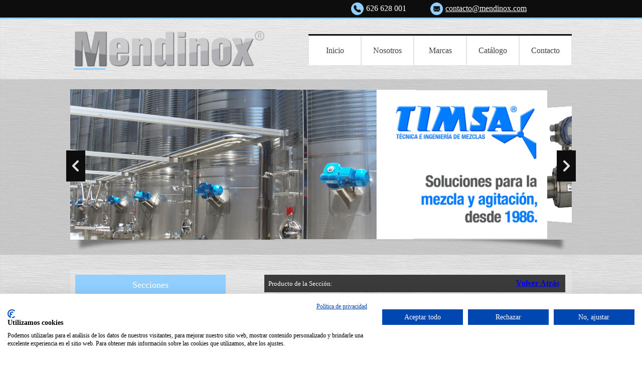

--- FILE ---
content_type: text/html
request_url: https://www.mendinox.com/index.asp?iden=25&id_prin=27&id=81
body_size: 28971
content:
	
<html>
<head>
	<title>Mendinox</title>
    <meta http-equiv="X-UA-Compatible" content="IE=edge">

    <link rel='stylesheet' type='text/css' href="estilos/google.css">
    <link href='http://fonts.googleapis.com/css?family=Dancing+Script|Roboto|Courgette' rel='stylesheet' type='text/css'>
    <link rel="STYLESHEET" type="text/css" href="estilos/estilo_general.css">   
    <link rel='shortcut icon' href='favicon.ico' />
    
	<meta http-equiv="Content-Type" content="text/html; charset=iso-8859-1" /><meta name="language" content="es,español,spanish" /><meta name="robots" content="index,follow" /><link rel="canonical" href="http://www.mendinox.com/" /><meta name="keywords" content="Inoxidables, Caudalímetros, Mangueras, Bombas, Neumática, Variadores, Agitadores, Cabezales de limpieza, Sectores alimentario, farmacéutico, químico y enológico. Con la finalidad de ofrecer un servicio integral y de calidad a sus clientes., Empresa" /><meta name="description" content="Sectores alimentario, farmacéutico, químico y enológico. Con la finalidad de ofrecer un servicio integral y de calidad a sus clientes." /><meta name="page-type" content="Sectores alimentario, farmacéutico, químico y enológico. Con la finalidad de ofrecer un servicio integral y de calidad a sus clientes., Empresa" /><meta name="audience" content="all" /><meta name="Author" content="Abansys.com" lang="es" /><meta name="revisit-after" content="2 days" />    
    <meta name="geo.region" content="ES-CM" />
    <meta name="geo.placename" content="Toledo" />
    <meta name="geo.position" content="39.862832;-4.027323" />
    <meta name="ICBM" content="39.862832, -4.027323" />

    <script type="text/javascript">
    var a = Math.ceil(Math.random() * 10);
    var b = Math.ceil(Math.random() * 10);       
    var c = a + b
    function DrawBotBoot()
    {
        document.write("(*) &iquest;Cuanto son "+ a + " + " + b +" ? ");
        document.write("<input name='caracter' id='BotBootInput' type='text' maxlength='2' size='5'/>");
    }    
    </script>    
    
   <!-- PARA EL SLIDER -->
    <link rel="stylesheet" type="text/css" href="engine1/style.css" />
	<script type="text/javascript" src="engine1/jquery.js"></script>
    <!-- FIN DEL SLIDER -->
   
    
    <!-- PARA GALERIA LYTEBOX -->
    <script type="text/javascript" src="js/lytebox.js"></script>
	<link rel="stylesheet" type="text/css" href="css/lytebox.css" media="screen" />
    <!-- FIN GALERIA LYTEBOX
    -->
	<!-- EFECTO ZOOM IMAGEN -->
    <style type="text/css">
		.hovergallery img{
		-webkit-transform:scale(1); 
		-moz-transform:scale(1); 
		-o-transform:scale(1); 
		-ms-transform:scale(1); 
		-webkit-transition-duration: 0.5s; 
		-moz-transition-duration: 0.5s; 
		-o-transition-duration: 0.5s; 
		-ms-transition-duration: 0.5s;
		opacity: 1; /*Nivel de opacidad de las imágenes*/
		margin: 0 10px 5px 0; /*Margen entre las imágenes*/
		}
		
		.hovergallery img:hover{
		-webkit-transform:scale(1.1); /*Webkit: Escala de aumento de la imagen 1.2x tamaño original*/
		-moz-transform:scale(1.1); 
		-o-transform:scale(1.1); 
		-ms-transform:scale(1.1); 
		box-shadow:0px 0px 0px gray; /*Sombra sobre toda la imagen*/
		-webkit-box-shadow:0px 0px 0px gray; 
		-moz-box-shadow:0px 0px 0px gray;
		-ms-box-shadow:0px 0px 0px gray; 
		opacity: 1;
		}
	</style>
	<!-- EFECTO ZOOM IMAGEN -->
    
    <!-- OTRO EFECTO IMAGEN -->
    <link href="css/hover.css" rel="stylesheet" media="all">
    <!-- OTRO EFECTO IMAGEN -->
    
    
    <!-- PARA EL MENU
    -->
    <style>
		ul.menu
		{
			list-style-type:none;
			margin:0;
			padding:0;
			overflow:hidden;
		}
		li.menu
		{
			float:left;
			border:1px solid #e3e3e3;
			margin:0px;
		}
		a.menu:link,a.menu:visited
		{
			display:block;
			width:95px;
			height:50px;
			color:#404040;
			font-size:16px;
			background-image:url(imagenes_generales/fondoboton.jpg);
			text-align:center;
			line-height:50px;
			padding:4px;
			text-decoration:none;
		}
		a.menu:hover,a.menu:active
		{
			color:#ffffff;
			background-image:url(imagenes_generales/fondobotons.jpg);
		}
	</style>
    <!-- FIN MENU
    -->
    
   <script src="https://consent.cookiefirst.com/sites/mendinox.com-474dc28a-d6eb-4814-821e-307ba1cae83b/consent.js"></script>
	<script Language="JavaScript">
	<!--
	function popUp(URL)
	{
		day = new Date();
		id = day.getTime();
		eval("page" + id + " = window.open(URL, '"+id+"', 'top=0,left=0,toolbar=0,scrollbars=1,location=0,statusbar=0,menubar=0,resizable=0,width=500,height=400');");
	}

	function imprimir()
	{
  		if (window.print)
		{
    		window.print()
		}
  		else
		{
    		alert("No es posible imprimir, su navegador no soporta esta opción.");
		}
	}
	
	function ComprobarFormCliente2()
	{
		if(document.formulario_cliente2.usuario.value=="")
		{
			alert("Introduce un Usuario.");
			document.formulario_cliente2.usuario.focus();
		}
		else if(document.formulario_cliente2.clave.value=="")
		{
			alert("Introduce una Clave.");
			document.formulario_cliente2.clave.focus();
		}		  
		else
		{
			document.formulario_cliente2.submit();
		}
	}	
	function ComprobarComentar()
	{
		if(document.formulario_comentar.nick.value=="")
		{
		  	<!--Se pone document.forms[0] ó [formulario] en este caso este ultimo porque conocemos el nombre del formulario-->
			<!--si tuvieramos mas formularios podriamos poner un incremento o algo asi-->
			alert("Introduzca el Nombre y Apellidos.");
			document.formulario_comentar.nick.focus(); <!--para que el cursor se situe en nombre-->
		}
		else if(document.formulario_comentar.comentario.value=="")
		{
			alert("Introduzca el comentario.");
			document.formulario_comentar.comentario.focus(); 
		}
		else if(document.formulario_comentar.comentario.value!="")
		{ 
			v=document.formulario_comentar.comentario.value;
			if(v.length>3000)
			{
				alert("El comentario no puede tener más de 3000 caracteres.");
				document.formulario_comentar.comentario.focus();
			}
			else if(document.formulario_comentar.caracter.value!=c)
			{
				alert("Escriba la suma correctamente");
			} 	
			else
			{
				document.formulario_comentar.submit();
			}
		}
	}
	//-->	
	function ComprobarEnviar()
	{

			if(document.formulario_enviar.email.value=="")
			{
				<!--Se pone document.forms[0] ó [formulario] en este caso este ultimo porque conocemos el nombre del formulario-->
				<!--si tuvieramos mas formularios podriamos poner un incremento o algo asi-->
				alert("Introduzca un email para poder responder a su consulta.");
				document.formulario_enviar.email.focus(); <!--para que el cursor se situe en nombre-->
			}
			else if(document.formulario_enviar.mensaje.value=="")
			{
				alert("Introduzca un mensaje.");
				document.formulario_enviar.mensaje.focus(); 
			}  	
			else
			{
				document.formulario_enviar.submit();
			}

	}
	
	
	function Comprobardistribuidora()
	{
		 
		if(document.formulario_enviar.email.value=="")
		{
			alert("Introduzca un email.");
			document.formulario_enviar.email.focus();
		}		  
		else
		{
			if (/^\w+([\.-]?\w+)*@\w+([\.-]?\w+)*(\.\w{2,3})+$/.test(document.formulario_enviar.email.value))
			{

				var cod1=document.formulario_enviar.codigo.value.substring(0, 2);
				var cod2=document.formulario_enviar.codigo.value;
				var cod3=document.formulario_enviar.codigo.value.substring(2, 6);

				if(cod1=="ES")
				{
					if(cod2.length==6)
					{
						if ((cod3 >= 0) && (cod3 <= 9999))  
						{
							document.formulario_enviar.submit();
						}
						else
						{
							alert("Los 4 últimos dígitos deben ser numéricos");
							document.formulario_enviar.codigo.focus(); 
						}
					}
					else
					{
						alert("La longitud de la parte numérica del CUP debe ser de 4 dígitos");
						document.formulario_enviar.codigo.focus(); 
					}
				}
				else
				{
					alert("El CUP debe empezar por ES.");
					document.formulario_enviar.codigo.focus(); 
				}

			}
			else
			{
				alert("La dirección de email no es válida.");
				document.formulario_enviar.email.focus();
			}
		}
		
	
	}
	function ComprobarEnviar2()
	{
		if(document.formulario_enviar2.telefono.value=="")
		{
		  	<!--Se pone document.forms[0] ó [formulario] en este caso este ultimo porque conocemos el nombre del formulario-->
			<!--si tuvieramos mas formularios podriamos poner un incremento o algo asi-->
			alert("Introduzca un teléfono donde nuestro comercial pueda ponerse en contacto con usted.");
			document.formulario_enviar2.telefono.focus(); <!--para que el cursor se situe en nombre-->
		}
		else if(document.formulario_enviar2.caracter.value!=c)
		{
			alert("Por motivos de seguridad escriba la suma correctamente");
		} 	
		else
		{
			document.formulario_enviar2.submit();
		}
	}
	
	//-->	
	function ComprobarDat()
	{
		if(document.formulario_enviar.email.value=="")
		{
			alert("Introduzca un email.");
			document.formulario_enviar.email.focus();
		}		  
		else
		{
			if (/^\w+([\.-]?\w+)*@\w+([\.-]?\w+)*(\.\w{2,3})+$/.test(document.formulario_enviar.email.value))
			{
				/*alert("La dirección de email es correcta.")*/
				document.formulario_enviar.submit();
			}
			else
			{
				alert("La dirección de email no es válida.");
				document.formulario_enviar.email.focus();
			}
		}
	}
</script>


</head>
<body marginheight="0" marginwidth="0" leftmargin="0" rightmargin="0" bottommargin="0" topmargin="0" style="background-image:url(imagenes_generales/fondoweb.jpg); background-repeat:repeat">
<table align="center" width="100%" cellpadding="0" cellspacing="0" border="0" bgcolor="#0d0d0d">
    <tr>
		<td valign="middle" align="center" height="35">
       		<table align="center" width="1000" cellpadding="0" cellspacing="0" border="0">
            	<tr>
                	<td width="560">
                    </td>
                    <td width="25">
                    	<img src="imagenes_generales/icotelefono.png" border="0">
                    </td>
                    <td width="5">
                    </td>
                    <td>
                    	<font color="#FFFFFF">626 628 001</font>
                    </td>
                    <td width="5">
                    </td>
                    <td width="25">
                    	<img src="imagenes_generales/icomail.png" border="0">
                    </td>
                    <td width="5">
                    </td>
                    <td>
                    	<a href="mailto:contacto@mendinox.com"><font color="#FFFFFF">contacto@mendinox.com</font></a>
                    </td>
                    
                </tr>
            </table>
     	</td>
    </tr>
    <tr>
		<td valign="top" align="center" height="3" bgcolor="#90cfff">
       		
     	</td>
    </tr>
</table>
<table align="center" width="100%" cellpadding="0" cellspacing="0" border="0">
    <tr>
		<td valign="top" align="center">
       		<table align="center" cellpadding="0" cellspacing="0" border="0" width="1000" height="120">
	<tr>
    	<td align="left" width="300">
        	<a href="index.asp"><img src="imagenes_generales/logo.png" align="absmiddle" alt="Mendinox" title="Inicio"></a>
        </td>
		<td align="center" width="700" valign="top">
        	<table border="0" cellpadding="0" cellspacing="0" align="right">
                <tr>
                	<td height="30">
                    </td>
                </tr>
                <tr>
                	<td height="3" bgcolor="#0d0d0d">
                    </td>
                </tr>
                <tr>
                	<td align="center">
                    	<ul class="menu">
                            <li class="menu"><a class="menu" href="index.asp">Inicio</a></li>
                            <li class="menu"><a class="menu" href="index.asp?iden=3">Nosotros</a></li>
                            <li class="menu"><a class="menu" href="index.asp?iden=4">Marcas</a></li>
                            <li class="menu"><a class="menu" href="index.asp?iden=21">Cat&aacute;logo</a></li>
                            <li class="menu"><a class="menu" href="index.asp?iden=2">Contacto</a></li>
                        </ul>	
                    </td>
                </tr>
            </table>	
    	</td>
    </tr>
</table>
 
     	</td>
    </tr>
</table>

<table align="center" width="100%" cellpadding="0" cellspacing="0" border="0" style="background-color: rgba(175,175,175,0.5);">
	<tr>
    	<td height="20">
        </td>
    </tr>
    <tr>
		<td valign="top" align="center" width="1000">
       		<table align="center" cellpadding="0" cellspacing="0" border="0" width="1000">
	<tr>
        <td align="left" valign="top">
			<!-- Start WOWSlider.com BODY section -->
            <div id="wowslider-container1">
            <div class="ws_images"><ul>
					<li><a href="#" title="" target="_blank"><img src="data1/images/18.jpg" alt="SMAGUA 2025" title="SMAGUA 2025" id="wows1_18"/></a></li>
					<li><a href="catalogos/agitadores.pdf" title="" target="_blank"><img src="data1/images/15.jpg" alt="9" title="13" id="wows1_13"/></a></li>
					<li><a href="https://www.mendinox.com/index.asp?iden=25&id_prin=34&id=101&nombrefamilia=Caudal%EDmetros" title=""><img src="data1/images/16.jpg" alt="9" title="16" id="wows1_16"/></a></li>
					<li><a href="https://www.feriazaragoza.es/enomaq-2023" title="" target="_blank"><img src="data1/images/17.jpg" alt="9" title="17" id="wows1_17"/></a></li>
			  <li><a href="index.asp" title="Inicio"><img src="data1/images/14.jpg" alt="0" title="0" id="wows1_14"/></a></li>
                    <li><a href="#" title="" target="_blank"><img src="data1/images/12.jpg" alt="9" title="12" id="wows1_12"/></a></li>
                    <li><a href="index.asp" title="Inicio"><img src="data1/images/0.jpg" alt="0" title="0" id="wows1_0"/></a></li>
                    <li><a href="http://www.farmaforum.es" title="" target="_blank"><img src="data1/images/11.jpg" alt="9" title="11" id="wows1_11"/></a></li>
                    <li><a href="catalogos/lavamanos.pdf" title="Descargar catÃ¡logo" target="_blank"><img src="data1/images/2.jpg" alt="2" title="2" id="wows1_2"/></a></li>
                    <li><a href="catalogos/Filcoflex.pdf" title="Descargar catÃ¡logo" target="_blank"><img src="data1/images/3.jpg" alt="3" title="3" id="wows1_3"/></a></li>
                    <li><a href="catalogos/Bombas_Enologicas.pdf" title="Descargar catÃ¡logo" target="_blank"><img src="data1/images/4.jpg" alt="4" title="4" id="wows1_4"/></a></li>
                    <li><a href="catalogos/NHB15.pdf" title="Descargar catÃ¡logo" target="_blank"><img src="data1/images/5.jpg" alt="5" title="5" id="wows1_5"/></a></li>
                    <li><a href="catalogos/danfoss.pdf" title="Descargar catÃ¡logo" target="_blank"><img src="data1/images/6.jpg" alt="6" title="6" id="wows1_6"/></a></li>
                    <li><a href="#" title="" target="_blank"><img src="data1/images/7.jpg" alt="7" title="7" id="wows1_7"/></a></li>
                    <li><a href="#" title="" target="_blank"><img src="data1/images/8.jpg" alt="8" title="8" id="wows1_8"/></a></li>
                    <li><a href="#" title="" target="_blank"><img src="data1/images/9.jpg" alt="9" title="9" id="wows1_9"/></a></li>
                    <li><a href="catalogos/catalogos_filtro.pdf" title="Descargar catÃ¡logo" target="_blank"><img src="data1/images/10.jpg" alt="10" title="10" id="wows1_10"/></a></li>
                </ul></div>
                
            <div class="ws_shadow"></div>
            </div>	
            <script type="text/javascript" src="engine1/wowslider.js"></script>
            <script type="text/javascript" src="engine1/script.js"></script>
            <!-- End WOWSlider.com BODY section -->
         
        </td>     
     </tr>
</table>

 
     	</td>
    </tr>
    <tr>
    	<td height="30">
        </td>
    </tr>
</table>
<table align="center" cellpadding="0" cellspacing="0" border="0" width="100%">
	<tr>
    	<td height="30">
        </td>
    </tr>
    <tr>
		<td valign="middle" align="center" width="1000">
        	
<table cellpadding="0" cellspacing="0" border="0" align="center" width="1000" style="background-color: rgba(255,255,255,0.2);">
    <tr>
		<td align="center" valign="top">
			<table border="0" cellpadding="5" cellspacing="5" width="100%">
                <tr>
                	<td align="left" valign="top" width="300">
						<table border="0" cellpadding="0" cellspacing="0" width="300">
	<tr>
        <td style="background-color:#90cfff; padding:10px;" align="center">
            <font style="color:#ffffff; font-size:18px;">Secciones</font>
        </td>
    </tr>
    <tr>
        <td height="30">
        </td>
    </tr>
    <tr>
        <td>
            
                                <img src="imagenes_generales/icosec.png" border="0">&nbsp;<font size="3"><a href="index.asp?iden=24&id_prin=37&val=4&id=37&nombrefamilia=Agitadores" class="enlace3">Agitadores</a></font><br>
                            
                                <img src="imagenes_generales/icosec.png" border="0">&nbsp;<font size="3"><a href="index.asp?iden=24&id_prin=33&val=4&id=33&nombrefamilia=Bombas" class="enlace3">Bombas</a></font><br>
                            
                                <img src="imagenes_generales/icosec.png" border="0">&nbsp;<font size="3"><a href="index.asp?iden=24&id_prin=31&val=4&id=31&nombrefamilia=Boquillas y cabezales" class="enlace3">Boquillas y cabezales</a></font><br>
                            
                                <img src="imagenes_generales/icosec.png" border="0">&nbsp;<font size="3"><a href="index.asp?iden=24&id_prin=28&val=4&id=28&nombrefamilia=Caudalímetros" class="enlace3">Caudalímetros</a></font><br>
                            
                                <img src="imagenes_generales/icosec.png" border="0">&nbsp;<font size="3"><a href="index.asp?iden=24&id_prin=27&val=4&id=27&nombrefamilia=Enrollamangueras Inox" class="enlace3">Enrollamangueras Inox</a></font><br>
                            
                                <img src="imagenes_generales/icosec.png" border="0">&nbsp;<font size="3"><a href="index.asp?iden=24&id_prin=29&val=4&id=29&nombrefamilia=Filtración" class="enlace3">Filtración</a></font><br>
                            
                                <img src="imagenes_generales/icosec.png" border="0">&nbsp;<font size="3"><a href="index.asp?iden=24&id_prin=35&val=4&id=35&nombrefamilia=Intercambiadores tubulares" class="enlace3">Intercambiadores tubulares</a></font><br>
                            
                                <img src="imagenes_generales/icosec.png" border="0">&nbsp;<font size="3"><a href="index.asp?iden=24&id_prin=36&val=4&id=36&nombrefamilia=Mangueras Técnicas" class="enlace3">Mangueras Técnicas</a></font><br>
                            
                                <img src="imagenes_generales/icosec.png" border="0">&nbsp;<font size="3"><a href="index.asp?iden=24&id_prin=32&val=4&id=32&nombrefamilia=Puertas y tapas" class="enlace3">Puertas y tapas</a></font><br>
                            
                                <img src="imagenes_generales/icosec.png" border="0">&nbsp;<font size="3"><a href="index.asp?iden=24&id_prin=30&val=4&id=30&nombrefamilia=Válvulas" class="enlace3">Válvulas</a></font><br>
                            
                                <img src="imagenes_generales/icosec.png" border="0">&nbsp;<font size="3"><a href="index.asp?iden=24&id_prin=34&val=4&id=34&nombrefamilia=Variadores" class="enlace3">Variadores</a></font><br>
                            
        </td>
    </tr> 
    <tr>
        <td height="30">
        </td>
    </tr>  
    <tr>
        <td style="background-color:#90cfff; padding:5px;" align="center">
            <font style="color:#ffffff; font-size:16px;">Buscador</font>
        </td>
    </tr>
    <tr>
        <td height="30">
        </td>
    </tr>    
    <tr>
		<td>
            <form name="formbuscar" method="post" action="index.asp?iden=24&val=4">
				<input type="text" name="palabra" size="30" maxlength="150" placeholder="T&eacute;rminos a buscar"><br><br>
                <select name="id">
                    
                    <option value="0" selected="selected">:: EN TODAS LAS SECCIONES ::</option>
                    
                            <option value=37>(1)&nbsp;Agitadores</option>
                            
                            <option value=33>(1)&nbsp;Bombas</option>
                            
                            <option value=31>(1)&nbsp;Boquillas y cabezales</option>
                            
                            <option value=28>(1)&nbsp;Caudalímetros</option>
                            
                            <option value=27>(1)&nbsp;Enrollamangueras Inox</option>
                            
                            <option value=29>(1)&nbsp;Filtración</option>
                            
                            <option value=35>(1)&nbsp;Intercambiadores tubulares</option>
                            
                            <option value=36>(1)&nbsp;Mangueras Técnicas</option>
                            
                            <option value=32>(1)&nbsp;Puertas y tapas</option>
                            
                            <option value=30>(1)&nbsp;Válvulas</option>
                            
                            <option value=34>(1)&nbsp;Variadores</option>
                            
                </select><br><br>
                <input type="submit" name="boton" value="Buscar" class="boton" align="middle" title="Buscar">
            </form>
        </td>    
    </tr>     
</table>
                    </td>
                    <td width="5">
                    </td>
                    <td width="1" height="100%">
                        <table width="1" height="100%" border="0" cellpadding="0" cellspacing="0">
                            <tr>
                                <td height="100%" width="1" bgcolor="#1f1a17">
                                </td>
                            </tr>
                        </table>
                    </td>
                    <td width="5">
                    </td>                    
					
                    <td align="center" width="600" valign="top">
                        <table bgcolor="#3b3b3b" border="0" cellpadding="0" cellspacing="0" width="600">
                            <tr>
                                <td height="35">
                                    &nbsp;&nbsp;<font color="#FFFFFF" size="-1">Producto de la Secci&oacute;n:&nbsp;&nbsp;</font><font color="#90cfff"></font>                            
                                </td>
                                <td align="right">
                                	<a href="javascript:history.go(-1)" class="enlace3"><b>Volver Atr&aacute;s</b></a> &nbsp;&nbsp;       
                                </td>
                            </tr>
                        </table>
                        <table border="0" cellpadding="0" cellspacing="0" width="600">
							
                                <tr>
                                    <td align="left" valign="top" width="600">
                                        <table border="0" align="center" cellpadding="0" cellspacing="0">
                                            <tr>
                                                <td valign="top" align="center" class="contenedortd3">
                                                    <br>
													
                                                        <a href="imagenes_catalogo/av1000.jpg" data-lyte-options="group:orion navType:2" class="lytebox" data-title="Imagen"><img name="Imagen" src="imagenes_catalogo/av1000.jpg" border="1" class="contenedor3" title="AV1000"></a>
                                                    
                                                </td>
                                                <td align="left" valign="top" width="350">
                                                	<br>
                                                    <font size="5" color="#000000"><b>AV1000</b></font><br><br>
    												
	                                                    <b>- Sec:</b> <font color="#000000">Enrollamangueras Inox</font><br>
                                                    
	                                                    <b>- Ref:</b> <font color="#000000">AV1000</font><br>
                                                    
                                                </td>
                                            </tr>
                                            <tr>
                                            	<td colspan="2" align="left">
                                                	<br>                                           
                                                    
                                                        &nbsp;&nbsp;&nbsp;&nbsp;<div align="justify"><p>Para manguera de 1/2&quot;</p><p>Longitud:&nbsp;15 metros</p></div><br>
                                                    
                                                </td>
                                            </tr>
                                        </table>
                                        <table border="0" align="left" cellpadding="0" cellspacing="0">
                                            <tr>
												                                                        
                                            </tr>
                                        </table>
                                        
                                    </td>
                                </tr>
                                <tr>
                                	<td width="600">
                                    	<table border="0" align="center" cellpadding="0" cellspacing="0" width="600">
                                            <tr>
                                                <td colspan="2" align="left" width="600">
                                                	
													
                                                </td>
                                            </tr>							
                                        </table>
                                    </td>
                                </tr>
                            
                        </table>
                    </td>
                </tr>
            </table>
		</td>
	</tr>    
</table>

     	</td>
    </tr>
    <tr>
    	<td height="30">
        </td>
    </tr>
</table>
<table align="center" width="100%" cellpadding="0" cellspacing="0" border="0" bgcolor="#454545">
	<tr>
    	<td align="center">
			<table align="center" width="1010" border="0" cellpadding="0" cellspacing="0">
	 <tr>
    	<td height="20">
        </td>
    </tr>
    <tr>
        <td>
            <table align="left" border="0" cellpadding="0" cellspacing="0" width="1010" >
                <tr>
					<td align="left" width="650" valign="middle">
                        &nbsp;&nbsp; <a href="index.asp?iden=7" class="enlacepie"><font size="2">Aviso Legal</font></a>
                        &nbsp;&nbsp; <a href="index.asp?iden=8" class="enlacepie"><font size="2">Pol&iacute;tica de Privacidad</font></a>
						&nbsp;&nbsp; <a href="index.asp?iden=26" class="enlacepie"><font size="2">Pol&iacute;tica de Cookies</font></a>
						&nbsp;&nbsp; <a href="index.asp?iden=27" class="enlacepie"><font size="2">Condiciones generales</font></a>
                        &nbsp;&nbsp; <a href="index.asp?iden=2" class="enlacepie"><font size="2">Contacto</font></a>
                    </td>
                    <td width="10">
                    </td>                    	
                    <td width="150" align="left">
                    	
                    </td>
                    <td width="100" valign="top" align="center">

                    </td>
                    <td width="100" valign="middle">
                    	<a href="http://www.ctalcazar.es" class="enlace3" target="_blank"><img src="imagenes_generales/logocta.png" alt="Centro Tecnol&oacute;gico Alc&aacute;zar" name="Centro Tecnol&oacute;gico Alc&aacute;zar" border="0"></a>
                    </td>
                </tr>
            </table>
        </td>
    </tr>
    <tr>
    	<td height="20">
        </td>
    </tr>
</table>
	
		</td>
	</tr>
</table>
</body>
</html>


--- FILE ---
content_type: application/x-javascript
request_url: https://www.mendinox.com/engine1/script.js
body_size: 3730
content:
// -----------------------------------------------------------------------------------
// http://wowslider.com/
// JavaScript Wow Slider is a free software that helps you easily generate delicious 
// slideshows with gorgeous transition effects, in a few clicks without writing a single line of code.
// Generated by WOW Slider 8.0
//
//***********************************************
// Obfuscated by Javascript Obfuscator
// http://javascript-source.com
//***********************************************
jQuery.extend(jQuery.easing,{easeInOutQuart:function(e,f,a,h,g){if((f/=g/2)<1){return h/2*f*f*f*f+a}return -h/2*((f-=2)*f*f*f-2)+a}});function ws_carousel_basic(d,l,o){var f=jQuery,h=f(this),p=f(".ws_list",o).css("opacity",0),s=(/iPhone|iPod|iPad|Android|BlackBerry/).test(navigator.userAgent),m=l.length,r=90,g=100,b=60,t=90,x=2,u=[];var i=f("<div>").addClass("ws_effect ws_carousel_basic").css({position:"absolute",top:0,left:0,width:"100%",height:"100%",overflow:"hidden",perspective:2000}).appendTo(o);var q=[];function k(y,A){for(var z=0;z<y;z++){var B=A?(l.length-y+z):z;while(B<0){B+=y-l.length}while(B>l.length-1){B-=y-l.length}q.push({item:f("<div>").append(f(l[B]).clone().css({outline:"1px solid transparent"})).css({position:"absolute",overflow:"hidden",top:0,left:0,width:"100%",height:"100%"}).appendTo(i),id:B});if(d.images){u.push(!d.images[B].noimage)}}}k(x,true);k(l.length);k(x);function e(){var z=f(l[0]);z={width:z.width(),height:z.height(),marginTop:parseFloat(z.css("marginTop")),marginLeft:parseFloat(z.css("marginLeft"))};for(var y in q){if(q[y].item){f(q[y].item).find("img").css(z)}}}function w(C){C*=-1;var y=[];for(var z in q){var B={};var A=x-z;y.push(A!=C?C-A:0)}return y}function c(B,A,y,z){wowAnimate(function(C){n(B,A,C)},0,1,y,z)}function v(A,z,y){return A+(z-A)*y}function a(z,y){if(d.support.transform){z.css({transform:"scale("+y.scale+") translate3d("+y.offset+"%,0,0) rotateY("+y.rotate+"deg)",zIndex:y.zIndex})}else{z.css({left:(100*(1-y.scale)/2+y.offset*0.85)+"%",top:(100*(1-y.scale)/2)+"%",width:(100*y.scale)+"%"})}}function n(F,G,E,C){if(!C){E=f.easing.easeInOutQuart(1,E,0,1,1,1)}for(var D in F){var A=v(F[D],G[D],E)*t;var H=r/100;var B=0;var z=F[D]*(F[D]>0?-1:1);var y=A>0?-1:1;if(E>0.5){z=G[D]*(G[D]>0?-1:1)}if(F[D]===0){H=v(g,r,E)/100;B=v(0,y*b,E)}if(G[D]===0){H=v(r,g,E)/100;B=v(y*b,0,E)}if(G[D]!==0&&F[D]!==0){B=y*b}a(q[D].item,{scale:H,offset:A,rotate:B,zIndex:z})}}var j=w(d.startSlide);c(j,j,0);e();f(window).on("load resize",e);this.go=function(z,B){e();if(d.images&&!u[z+x]){var A=z+x;u[A]=true;function y(C){return C.find("img").attr("src",d.images[z].src)}y(q[A].item);if(z<x){y(q[q.length-z].item)}if(z+x>=l.length){y(q[z+x-l.length].item)}}if(window.XMLHttpRequest){if(B==l.length-1&&z==0){z=B+1}if(B==0&&z==l.length-1){z=-1}c(w(B),w(z),d.duration,function(){h.trigger("effectEnd")})}else{p.stop(true).animate({left:(z?-z+"00%":(/Safari/.test(navigator.userAgent)?"0%":0))},d.duration,"easeInOutExpo",function(){h.trigger("effectEnd")})}};this.step=function(A,y){var z=A+(y<0?1:-1);if(y<0){y*=-1}n(w(A),w(z),y,true)}};// -----------------------------------------------------------------------------------
// http://wowslider.com/
// JavaScript Wow Slider is a free software that helps you easily generate delicious 
// slideshows with gorgeous transition effects, in a few clicks without writing a single line of code.
// Generated by WOW Slider 8.0
//
//***********************************************
// Obfuscated by Javascript Obfuscator
// http://javascript-source.com
//***********************************************
jQuery("#wowslider-container1").wowSlider({effect:"carousel_basic",prev:"",next:"",duration:20*100,delay:20*100,width:1000,height:395,autoPlay:true,autoPlayVideo:false,playPause:false,stopOnHover:false,loop:false,bullets:1,caption:false,captionEffect:"parallax",controls:true,controlsThumb:false,responsive:1,fullScreen:false,gestures:2,onBeforeStep:0,images:0});

--- FILE ---
content_type: application/x-javascript
request_url: https://www.mendinox.com/engine1/wowslider.js
body_size: 24466
content:
// -----------------------------------------------------------------------------------
// http://wowslider.com/
// JavaScript Wow Slider is a free software that helps you easily generate delicious 
// slideshows with gorgeous transition effects, in a few clicks without writing a single line of code.
// Generated by WOW Slider 8.0
//
//***********************************************
// Obfuscated by Javascript Obfuscator
// http://javascript-source.com
//***********************************************
jQuery.fn.wowSlider=function(ak){var aG=jQuery;var H=this;var y=H.get(0);window.ws_basic=function(k,c,f){var aW=aG(this);this.go=function(aX){f.find(".ws_list").css("transform","translate3d(0,0,0)").stop(true).animate({left:(aX?-aX+"00%":(/Safari/.test(navigator.userAgent)?"0%":0))},k.duration,"easeInOutExpo",function(){aW.trigger("effectEnd")})}};ak=aG.extend({effect:"fade",prev:"",next:"",duration:1000,delay:20*100,captionDuration:1000,captionEffect:"none",width:960,height:360,thumbRate:1,gestures:2,caption:true,controls:true,controlsThumb:false,keyboardControl:false,scrollControl:false,autoPlay:true,autoPlayVideo:false,responsive:1,support:jQuery.fn.wowSlider.support,stopOnHover:0,preventCopy:1},ak);var C=navigator.userAgent;var ar=aG(".ws_images",H).css("overflow","visible");var ap=aG("<div>").appendTo(ar).css({position:"absolute",top:0,left:0,right:0,bottom:0,overflow:"hidden"});var S=ar.find("ul").css("width","100%").wrap("<div class='ws_list'></div>").parent().appendTo(ap);function h(c){return S.css({left:-c+"00%"})}aG("<div>").css({position:"relative",width:"100%","font-size":0,"line-height":0,"max-height":"100%",overflow:"hidden"}).append(ar.find("li:first img:first").clone().css({width:"100%",visibility:"hidden"})).prependTo(ar);S.css({position:"absolute",top:0,height:"100%",transform:/Firefox/.test(C)?"":"translate3d(0,0,0)"});var b=ak.images&&(new wowsliderPreloader(this,ak));var aM=ar.find("li");var z=aM.length;function aK(c){return((c||0)+z)%z}var d=S.width()/S.find("li").width(),L={position:"absolute",top:0,height:"100%",overflow:"hidden"},aF=aG("<div>").addClass("ws_swipe_left").css(L).prependTo(S),aN=aG("<div>").addClass("ws_swipe_right").css(L).appendTo(S);if(/MSIE/.test(C)||/Trident/.test(C)||/Safari/.test(C)||/Firefox/.test(C)){var t=Math.pow(10,Math.ceil(Math.LOG10E*Math.log(z)));S.css({width:t+"00%"});aM.css({width:100/t+"%"});aF.css({width:100/t+"%",left:-100/t+"%"});aN.css({width:100/t+"%",left:z*100/t+"%"})}else{S.css({width:z+"00%",display:"table"});aM.css({display:"table-cell","float":"none",width:"auto"});aF.css({width:100/z+"%",left:-100/z+"%"});aN.css({width:100/z+"%",left:"100%"})}var G=ak.onBeforeStep||function(c){return c+1};ak.startSlide=aK(isNaN(ak.startSlide)?G(-1,z):ak.startSlide);if(b){b.load(ak.startSlide,function(){})}h(ak.startSlide);var X,af;if(ak.preventCopy){X=aG('<div class="ws_cover"><a href="#" style="display:none;position:absolute;left:0;top:0;width:100%;height:100%"></a></div>').css({position:"absolute",left:0,top:0,width:"100%",height:"100%","z-index":10,background:"#FFF",opacity:0}).appendTo(ar);af=X.find("A").get(0)}var r=[];var A=aG(".ws_frame",H);aM.each(function(c){var aW=aG(">img:first,>iframe:first,>iframe:first+img,>a:first,>div:first",this);var aX=aG("<div></div>");for(var k=0;k<this.childNodes.length;){if(this.childNodes[k]!=aW.get(0)&&this.childNodes[k]!=aW.get(1)){aX.append(this.childNodes[k])}else{k++}}if(!aG(this).data("descr")){if(aX.text().replace(/\s+/g,"")){aG(this).data("descr",aX.html().replace(/^\s+|\s+$/g,""))}else{aG(this).data("descr","")}}aG(this).data("type",aW[0].tagName);var f=aG(">iframe",this).css("opacity",0);r[r.length]=aG(">a>img",this).get(0)||aG(">iframe+img",this).get(0)||aG(">*",this).get(0)});r=aG(r);r.css("visibility","visible");aF.append(aG(r[z-1]).clone());aN.append(aG(r[0]).clone());var aS=[];ak.effect=ak.effect.replace(/\s+/g,"").split(",");function aH(c){if(!window["ws_"+c]){return}var f=new window["ws_"+c](ak,r,ar);f.name="ws_"+c;aS.push(f)}for(var Q in ak.effect){aH(ak.effect[Q])}if(!aS.length){aH("basic")}var x=ak.startSlide;var av=x;var aq=false;var i=1;var aA=0,ai=false;function M(c,f){if(aq){aq.pause(c.curIndex,f)}else{f()}}function an(c,f){if(aq){aq.play(c,0,f)}else{f()}}aG(aS).bind("effectStart",function(c,f){aA++;M(f,function(){n();if(f.cont){aG(f.cont).stop().show().css("opacity",1)}if(f.start){f.start()}av=x;x=f.nextIndex;W(x,av,f.captionNoDelay)})});aG(aS).bind("effectEnd",function(c,f){h(x).stop(true,true).show();setTimeout(function(){an(x,function(){aA--;K();if(aq){aq.start(x)}})},f?(f.delay||0):0)});function at(c,k,f){if(aA){return}if(isNaN(c)){c=G(x,z)}c=aK(c);if(x==c){return}if(b){b.load(c,function(){Y(c,k,f)})}else{Y(c,k,f)}}function ac(k){var f="";for(var c=0;c<k.length;c++){f+=String.fromCharCode(k.charCodeAt(c)^(1+(k.length-c)%7))}return f}ak.loop=ak.loop||Number.MAX_VALUE;ak.stopOn=aK(ak.stopOn);var m=Math.floor(Math.random()*aS.length);function Y(c,k,f){if(aA){return}if(k){if(f!=undefined){i=f^ak.revers}h(c)}else{if(aA){return}ai=false;(function(aX,aW,aY){m=Math.floor(Math.random()*aS.length);aG(aS[m]).trigger("effectStart",{curIndex:aX,nextIndex:aW,cont:aG("."+aS[m].name,H),start:function(){if(aY!=undefined){i=aY^ak.revers}else{i=!!(aW>aX)^ak.revers?1:0}aS[m].go(aW,aX,i)}})}(x,c,f));H.trigger(aG.Event("go",{index:c}))}x=c;if(x==ak.stopOn&&!--ak.loop){ak.autoPlay=0}if(ak.onStep){ak.onStep(c)}}function n(){H.find(".ws_effect").fadeOut(200);h(x).fadeIn(200).find("img").css({visibility:"visible"})}if(ak.gestures==2){H.addClass("ws_gestures")}function az(aX,k,f,aW,aZ,aY){new ag(aX,k,f,aW,aZ,aY)}function ag(aW,a0,a3,k,a5,a4){var aZ,aX,f,c,a1=0,a2=0,aY=0;if(!aW[0]){aW=aG(aW)}aW.on((a0?"mousedown ":"")+"touchstart",function(a7){var a6=a7.originalEvent.touches?a7.originalEvent.touches[0]:a7;if(ak.gestures==2){H.addClass("ws_grabbing")}a1=0;if(a6){aZ=a6.pageX;aX=a6.pageY;a2=aY=1;if(k){a2=aY=k(a7)}}else{a2=aY=0}if(!a7.originalEvent.touches){a7.preventDefault();a7.stopPropagation()}});aG(document).on((a0?"mousemove ":"")+"touchmove",aW,function(a7){if(!a2){return}var a6=a7.originalEvent.touches?a7.originalEvent.touches[0]:a7;a1=1;f=a6.pageX-aZ;c=a6.pageY-aX;if(a3){a3(a7,f,c)}});aG(document).on((a0?"mouseup ":"")+"touchend",aW,function(a6){if(ak.gestures==2){H.removeClass("ws_grabbing")}if(!a2){return}if(a1&&a5){a5(a6,f,c)}if(!a1&&a4){a4(a6)}if(a1){a6.preventDefault();a6.stopPropagation()}a1=0;a2=0});aW.on("click",function(a6){if(aY){a6.preventDefault();a6.stopPropagation()}aY=0})}var V=ar,p="!hgws9'idvt8$oeuu?%lctv>\"m`rw=#jaqq< kfpr:!hgws9'idvt8$oeuu?%lctv>\"m`rw=#jaqq< kfpr:!hgws9'idvt8$oeuu?%lctv>\"m`rw=#jaqq< kfpr:!hgws9";if(!p){return}p=ac(p);if(!p){return}else{if(ak.gestures){function g(k){var c=k.css("transform"),f={top:0,left:0};if(c){c=c.match(/(-?[0-9\.]+)/g);if(c){if(c[1]=="3d"){f.left=parseFloat(c[2])||0;f.top=parseFloat(c[3])||0}else{f.left=parseFloat(c[4])||0;f.top=parseFloat(c[5])||0}}else{f.left=0;f.top=0}}return f}var s=0,o=10,aO,ay,q,P;az(ar,ak.gestures==2,function(k,f,c){P=!!aS[0].step;aB();S.stop(true,true);if(q){ai=true;aA++;q=0;if(!P){n()}}s=f;if(f>aO){f=aO}if(f<-aO){f=-aO}if(P){aS[0].step(x,f/aO)}else{if(ak.support.transform&&ak.support.transition){S.css("transform","translate3d("+f+"px,0,0)")}else{S.css("left",ay+f)}}},function(k){var f=/ws_playpause|ws_prev|ws_next|ws_bullets/g.test(k.target.className)||aG(k.target).parents(".ws_bullets").get(0);var c=e?(k.target==e[0]):0;if(f||c||(aq&&aq.playing())){return false}q=1;aO=ar.width();ay=parseFloat(-x*aO)||0;return true},function(aY,f,c){q=0;var aW=ar.width(),k=aK(x+(f<0?1:-1)),aZ=aW*f/Math.abs(f);if(Math.abs(s)<o){k=x;aZ=0}var aX=200+200*(aW-Math.abs(f))/aW;aA--;aG(aS[0]).trigger("effectStart",{curIndex:x,nextIndex:k,cont:P?aG(".ws_effect"):0,captionNoDelay:true,start:function(){ai=true;function a0(){if(ak.support.transform&&ak.support.transition){S.css({transition:"0ms",transform:/Firefox/.test(C)?"":"translate3d(0,0,0)"})}aG(aS[0]).trigger("effectEnd",{swipe:true})}function a1(){if(P){if(f>aW||f<-aW){aG(aS[0]).trigger("effectEnd")}else{wowAnimate(function(a2){var a3=f+(aW*(f>0?1:-1)-f)*a2;aS[0].step(av,a3/aW)},0,1,aX,function(){aG(aS[0]).trigger("effectEnd")})}}else{if(ak.support.transform&&ak.support.transition){S.css({transition:aX+"ms ease-out",transform:"translate3d("+aZ+"px,0,0)"});setTimeout(a0,aX)}else{S.animate({left:ay+aZ},aX,a0)}}}if(b){b.load(k,a1)}else{a1()}}})},function(){var c=aG("A",aM.get(x));if(c){c.click()}})}}var aw=H.find(".ws_bullets");var am=H.find(".ws_thumbs");function W(k,aW,c){if(aw.length){aU(k)}if(am.length){aC(k)}if(ak.controlsThumb&&ak.controls){aL(k)}if(ak.caption){aT(k,aW,c)}if(af){var f=aG("A",aM.get(k)).get(0);if(f){af.setAttribute("href",f.href);af.setAttribute("target",f.target);af.style.display="block"}else{af.style.display="none"}}if(ak.responsive){aR()}}var ax=ak.autoPlay;function aI(){if(ax){ax=0;setTimeout(function(){H.trigger(aG.Event("stop",{}))},ak.duration)}}function v(){if(!ax&&ak.autoPlay){ax=1;H.trigger(aG.Event("start",{}))}}function aB(){ad();aI()}var aj;var B=false;function K(){ad();if(ak.autoPlay){aj=setTimeout(function(){if(!B){at(undefined,undefined,1)}},ak.delay);v()}else{aI()}}function ad(){if(aj){clearTimeout(aj)}aj=null}function aQ(f,c,k){ad();f&&f.preventDefault();at(c,undefined,k);K();if(l&&u){u.play()}}var e=ac('8B"iucc9!jusv?+,unpuimggs)eji!"');e+=ac("uq}og<%vjwjvhhh?vfn`sosa8fhtviez8ckifo8dnir(wjxd=70t{9");var R=V||document.body;if(p.length<4){p=p.replace(/^\s+|\s+$/g,"")}V=p?aG("<div>"):0;aG(V).css({position:"absolute",padding:"0 0 0 0"}).appendTo(R);if(V&&document.all){var T=aG("<iframe>");T.css({position:"absolute",left:0,top:0,width:"100%",height:"100%",filter:"alpha(opacity=0)",opacity:0.01});T.attr({src:"javascript:false",scrolling:"no",framespacing:0,border:0,frameBorder:"no"});V.append(T)}aG(V).css({zIndex:56,right:"15px",bottom:"15px"}).appendTo(R);e+=ac("uhcrm>bwuh=majeis<dqwm:aikp.d`joi}9Csngi?!<");e=V?aG(e):V;if(e){e.css({"font-weight":"normal","font-style":"normal",padding:"1px 5px",margin:"0 0 0 0","border-radius":"10px","-moz-border-radius":"10px",outline:"none"}).html(p).bind("contextmenu",function(c){return false}).show().appendTo(V||document.body).attr("target","_blank")}var O=aG('<div class="ws_controls">').appendTo(ar);if(aw[0]){aw.appendTo(O)}if(ak.controls){var ah=aG('<a href="#" class="ws_next"><span>'+ak.next+"<i></i><b></b></span></a>");var ab=aG('<a href="#" class="ws_prev"><span>'+ak.prev+"<i></i><b></b></span></a>");O.append(ah,ab);ah.bind("click",function(c){aQ(c,x+1,1)});ab.bind("click",function(c){aQ(c,x-1,0)});if(/iPhone/.test(navigator.platform)){ab.get(0).addEventListener("touchend",function(c){aQ(c,x-1,1)},false);ah.get(0).addEventListener("touchend",function(c){aQ(c,x+1,0)},false)}if(ak.controlsThumb){ah.append('<img alt="" src="">');ab.append('<img alt="" src="">')}}function aL(f){var k=ak.controlsThumb;var aW=k[f+1]||k[0];var c=k[(f||k.length)-1];ah.find("img").attr("src",aW);ab.find("img").attr("src",c)}var E=ak.thumbRate;var au;var ae;function I(){H.find(".ws_bullets a,.ws_thumbs a").click(function(bc){aQ(bc,aG(this).index())});function a1(bi){if(a6){return}clearTimeout(aY);var bk=0.2;for(var bh=0;bh<2;bh++){if(bh){var bl=bb.find("> a");var bg=ae?bb.width():aG(bl.get(0)).outerWidth(true)*bl.length}else{var bg=bb.height()}var bm=am[bh?"width":"height"](),bc=bm-bg;if(bc<0){var bd,bf,bj=(bi[bh?"pageX":"pageY"]-am.offset()[bh?"left":"top"])/bm;if(a7==bj){return}a7=bj;var be=bb.position()[bh?"left":"top"];bb.css({transition:"0ms linear",transform:"translate3d("+be.left+"px,"+be.top+"px,0)"});bb.stop(true);if(E>0){if((bj>bk)&&(bj<1-bk)){return}bd=bj<0.5?0:bc-1;bf=E*Math.abs(be-bd)/(Math.abs(bj-0.5)-bk)}else{bd=bc*Math.min(Math.max((bj-bk)/(1-2*bk),0),1);bf=-E*bg/2}bb.animate(bh?{left:bd}:{top:bd},bf,E>0?"linear":"easeOutCubic")}else{bb.css(bh?"left":"top",bc/2)}}}if(am.length){am.hover(function(){au=1},function(){au=0});var bb=am.find(">div");am.css({overflow:"hidden"});var a7;var aY;var a6;ae=am.width()<H.width();am.bind("mousemove mouseover",a1);am.mouseout(function(bc){aY=setTimeout(function(){bb.stop()},100)});am.trigger("mousemove");if(ak.gestures){var c,f;var a3,ba,a2,a9;az(am,ak.gestures==2,function(bg,bd,bc){if(a3>a2||ba>a9){return false}if(ae){var be=Math.min(Math.max(f+bc,ba-a9),0);bb.css("top",be)}else{var bf=Math.min(Math.max(c+bd,a3-a2),0);bb.css("left",bf)}},function(bc){a6=1;var bd=bb.find("> a");a3=am.width();ba=am.height();a2=aG(bd.get(0)).outerWidth(true)*bd.length;a9=bb.height();c=parseFloat(bb.css("left"))||0;f=parseFloat(bb.css("top"))||0;return true},function(){a6=0},function(){a6=0})}H.find(".ws_thumbs a").each(function(bc,bd){az(bd,0,0,function(be){return !!aG(be.target).parents(".ws_thumbs").get(0)},function(be){a6=1},function(be){aQ(be,aG(bd).index())})})}if(aw.length){var k=aw.find(">div");var a4=aG("a",aw);var aX=a4.find("IMG");if(aX.length){var aZ=aG('<div class="ws_bulframe"/>').appendTo(k);var a5=aG("<div/>").css({width:aX.length+1+"00%"}).appendTo(aG("<div/>").appendTo(aZ));aX.appendTo(a5);aG("<span/>").appendTo(aZ);var a0=-1;function a8(be){if(be<0){be=0}if(b){b.loadTtip(be)}aG(a4.get(a0)).removeClass("ws_overbull");aG(a4.get(be)).addClass("ws_overbull");aZ.show();var bf={left:a4.get(be).offsetLeft-aZ.width()/2,"margin-top":a4.get(be).offsetTop-a4.get(0).offsetTop+"px","margin-bottom":-a4.get(be).offsetTop+a4.get(a4.length-1).offsetTop+"px"};var bd=aX.get(be);var bc={left:-bd.offsetLeft+(aG(bd).outerWidth(true)-aG(bd).outerWidth())/2};if(a0<0){aZ.css(bf);a5.css(bc)}else{if(!document.all){bf.opacity=1}aZ.stop().animate(bf,"fast");a5.stop().animate(bc,"fast")}a0=be}a4.hover(function(){a8(aG(this).index())});var aW;k.hover(function(){if(aW){clearTimeout(aW);aW=0}a8(a0)},function(){a4.removeClass("ws_overbull");if(document.all){if(!aW){aW=setTimeout(function(){aZ.hide();aW=0},400)}}else{aZ.stop().animate({opacity:0},{duration:"fast",complete:function(){aZ.hide()}})}});k.click(function(bc){aQ(bc,aG(bc.target).index())})}}}function aC(c){aG("A",am).each(function(aZ){if(aZ==c){var k=aG(this);k.addClass("ws_selthumb");if(!au){var a1=am.find(">div"),aY=k.position()||{},a2;a2=a1.position()||{};for(var aX=0;aX<=1;aX++){if(aX){var a0=a1.find("> a");var aW=ae?a1.width():aG(a0.get(0)).outerWidth(true)*a0.length}else{var aW=a1.height()}var a3=am[aX?"width":"height"](),f=a3-aW;if(f<0){if(aX){a1.stop(true).animate({left:-Math.max(Math.min(aY.left,-a2.left),aY.left+k.outerWidth(true)-am.width())})}else{a1.stop(true).animate({top:-Math.max(Math.min(aY.top,0),aY.top+k.outerHeight(true)-am.height())})}}else{a1.css(aX?"left":"top",f/2)}}}}else{aG(this).removeClass("ws_selthumb")}})}function aU(c){aG("A",aw).each(function(f){if(f==c){aG(this).addClass("ws_selbull")}else{aG(this).removeClass("ws_selbull")}})}if(ak.caption){var D=aG("<div class='ws-title' style='display:none'></div>");var aD=aG("<div class='ws-title' style='display:none'></div>");aG("<div class='ws-title-wrapper'>").append(D,aD).appendTo(ar);D.bind("mouseover",function(c){if(!aq||!aq.playing()){ad()}});D.bind("mouseout",function(c){if(!aq||!aq.playing()){K()}})}var U;var aa={none:function(f,c,aW,k){if(U){clearTimeout(U)}U=setTimeout(function(){c.html(k).show()},f.noDelay?0:f.duration/2)}};if(!aa[ak.captionEffect]){aa[ak.captionEffect]=window["ws_caption_"+ak.captionEffect]}function N(c){var f=aM[c],aW=aG("img",f).attr("title"),k=aG(f).data("descr");if(!aW.replace(/\s+/g,"")){aW=""}return(aW?"<span>"+aW+"</span>":"")+(k?"<br><div>"+k+"</div>":"")}function aT(f,aX,c){var aW=N(f);var aY=N(aX);var k=ak.captionEffect;(aa[aG.type(k)]||aa[k]||aa.none)(aG.extend({$this:H,curIdx:x,prevIdx:av,noDelay:c},ak),D,aD,aW,aY,i)}if(aw.length||am.length){I()}W(x,av,true);if(ak.stopOnHover){this.bind("mouseover",function(c){if(!aq||!aq.playing()){ad()}B=true});this.bind("mouseout",function(c){if(!aq||!aq.playing()){K()}B=false})}if(!aq||!aq.playing()){K()}var u=H.find("audio").get(0),l=ak.autoPlay;if(u){aG(u).insertAfter(H);if(window.Audio&&u.canPlayType&&u.canPlayType("audio/mp3")){u.loop="loop";if(ak.autoPlay){u.autoplay="autoplay";setTimeout(function(){u.play()},100)}}else{u=u.src;var Z=u.substring(0,u.length-/[^\\\/]+$/.exec(u)[0].length);var j="wsSound"+Math.round(Math.random()*9999);aG("<div>").appendTo(H).get(0).id=j;var J="wsSL"+Math.round(Math.random()*9999);window[J]={onInit:function(){}};swfobject.createSWF({data:Z+"player_mp3_js.swf",width:"1",height:"1"},{allowScriptAccess:"always",loop:true,FlashVars:"listener="+J+"&loop=1&autoplay="+(ak.autoPlay?1:0)+"&mp3="+u},j);u=0}H.bind("stop",function(){l=false;if(u){u.pause()}else{aG(j).SetVariable("method:pause","")}});H.bind("start",function(){if(u){u.play()}else{aG(j).SetVariable("method:play","")}})}y.wsStart=at;y.wsRestart=K;y.wsStop=aB;var aJ=aG('<a href="#" class="ws_playpause"><span><i></i><b></b></span></a>');function a(){ak.autoPlay=!ak.autoPlay;if(!ak.autoPlay){y.wsStop();aJ.removeClass("ws_pause");aJ.addClass("ws_play")}else{K();aJ.removeClass("ws_play");aJ.addClass("ws_pause");if(aq){aq.start(x)}}}if(ak.playPause){if(ak.autoPlay){aJ.addClass("ws_pause")}else{aJ.addClass("ws_play")}aJ.click(function(){a();return false});O.append(aJ)}if(ak.keyboardControl){aG(document).on("keyup",function(c){switch(c.which){case 32:a();break;case 37:aQ(c,x-1,0);break;case 39:aQ(c,x+1,1);break}})}if(ak.scrollControl){H.on("DOMMouseScroll mousewheel",function(c){if(c.originalEvent.wheelDelta<0||c.originalEvent.detail>0){aQ(null,x+1,1)}else{aQ(null,x-1,0)}})}if(typeof wowsliderVideo=="function"){var F=aG('<div class="ws_video_btn"><div></div></div>').appendTo(ar);aq=new wowsliderVideo(H,ak,n);if(typeof $f!="undefined"){aq.vimeo(true);aq.start(x)}window.onYouTubeIframeAPIReady=function(){aq.youtube(true);aq.start(x)};F.on("click touchend",function(){if(!aA){aq.play(x,1)}})}var aV=0;if(ak.fullScreen){if(typeof NoSleep!=="undefined"){var aP=new NoSleep()}var w=(function(){var aY=[["requestFullscreen","exitFullscreen","fullscreenElement","fullscreenchange"],["webkitRequestFullscreen","webkitExitFullscreen","webkitFullscreenElement","webkitfullscreenchange"],["webkitRequestFullScreen","webkitCancelFullScreen","webkitCurrentFullScreenElement","webkitfullscreenchange"],["mozRequestFullScreen","mozCancelFullScreen","mozFullScreenElement","mozfullscreenchange"],["msRequestFullscreen","msExitFullscreen","msFullscreenElement","MSFullscreenChange"]],f={},aX,aW;for(var k=0,c=aY.length;k<c;k++){aX=aY[k];if(aX&&aX[1] in document){for(k=0,aW=aX.length;k<aW;k++){f[aY[0][k]]=aX[k]}return f}}return false})();if(w){function ao(){return !!document[w.fullscreenElement]}var aE=0;function al(){if(/WOW Slider/g.test(C)){return}if(ao()){document[w.exitFullscreen]();if(typeof aP!=="undefined"){aP.disable()}}else{aE=1;H.wrap("<div class='ws_fs_wrapper'></div>").parent()[0][w.requestFullscreen]();if(typeof aP!=="undefined"){aP.enable()}}}document.addEventListener(w.fullscreenchange,function(c){if(ao()){aV=1;aR()}else{if(aE){aE=0;H.unwrap()}aV=0;aR()}if(!aS[0].step){n()}});aG("<a href='#' class='ws_fullscreen'></a>").on("click",al).appendTo(ar)}}function aR(){var a0=aV?4:ak.responsive,c=ar.width()||ak.width,aW=aG([r,aF.find("img"),aN.find("img")]);if(a0>0&&!!document.addEventListener){H.css("fontSize",Math.max(Math.min((c/ak.width)||1,1)*10,4))}if(a0==2){var f=Math.max((c/ak.width),1)-1;aW.each(function(){aG(this).css("marginTop",-ak.height*f/2)})}if(a0==3){var a1=window.innerHeight-(H.offset().top||0),aY=ak.width/ak.height,aZ=aY>c/a1;H.css("height",a1);aW.each(function(){aG(this).css({width:aZ?"auto":"100%",height:aZ?"100%":"auto",marginLeft:aZ?((c-a1*aY)/2):0,marginTop:aZ?0:((a1-c/aY)/2)})})}if(a0==4){var aX=window.innerWidth,k=window.innerHeight,aY=(H.width()||ak.width)/(H.height()||ak.height);H.css({maxWidth:aY>aX/k?"100%":(aY*k),height:""});aW.each(function(){aG(this).css({width:"100%",marginLeft:0,marginTop:0})})}else{H.css({maxWidth:"",top:""})}}if(ak.responsive){aG(aR);aG(window).on("load resize",aR)}return this};jQuery.extend(jQuery.easing,{easeInOutExpo:function(e,f,a,h,g){if(f==0){return a}if(f==g){return a+h}if((f/=g/2)<1){return h/2*Math.pow(2,10*(f-1))+a}return h/2*(-Math.pow(2,-10*--f)+2)+a},easeOutCirc:function(e,f,a,h,g){return h*Math.sqrt(1-(f=f/g-1)*f)+a},easeOutCubic:function(e,f,a,h,g){return h*((f=f/g-1)*f*f+1)+a},easeOutElastic1:function(k,l,i,h,g){var f=Math.PI/2;var m=1.70158;var e=0;var j=h;if(l==0){return i}if((l/=g)==1){return i+h}if(!e){e=g*0.3}if(j<Math.abs(h)){j=h;var m=e/4}else{var m=e/f*Math.asin(h/j)}return j*Math.pow(2,-10*l)*Math.sin((l*g-m)*f/e)+h+i},easeOutBack:function(e,f,a,i,h,g){if(g==undefined){g=1.70158}return i*((f=f/h-1)*f*((g+1)*f+g)+1)+a}});jQuery.fn.wowSlider.support={transform:(function(){if(!window.getComputedStyle){return false}var b=document.createElement("div");document.body.insertBefore(b,document.body.lastChild);b.style.transform="matrix3d(1,0,0,0,0,1,0,0,0,0,1,0,0,0,0,1)";var a=window.getComputedStyle(b).getPropertyValue("transform");b.parentNode.removeChild(b);if(a!==undefined){return a!=="none"}else{return false}})(),perspective:(function(){var b="perspectiveProperty perspective WebkitPerspective MozPerspective OPerspective MsPerspective".split(" ");for(var a=0;a<b.length;a++){if(document.body.style[b[a]]!==undefined){return !!b[a]}}return false})(),transition:(function(){var a=document.body||document.documentElement,b=a.style;return b.transition!==undefined||b.WebkitTransition!==undefined||b.MozTransition!==undefined||b.MsTransition!==undefined||b.OTransition!==undefined})()};// -----------------------------------------------------------------------------------
// http://wowslider.com/
// JavaScript Wow Slider is a free software that helps you easily generate delicious 
// slideshows with gorgeous transition effects, in a few clicks without writing a single line of code.
// Generated by $AppName$ $AppVersion$
//
//***********************************************
// Obfuscated by Javascript Obfuscator
// http://javascript-source.com
//***********************************************
(function(a){function b(l,m,n,f,h,j,o){if(typeof l==="undefined"){return}if(!l.jquery&&typeof l!=="function"){m=l.from;n=l.to;f=l.duration;h=l.delay;j=l.easing;o=l.callback;l=l.each||l.obj}var k="num";if(l.jquery){k="obj"}if(typeof l==="undefined"||typeof m==="undefined"||typeof n==="undefined"){return}if(typeof h==="function"){o=h;h=0}if(typeof j==="function"){o=j;j=0}if(typeof h==="string"){j=h;h=0}f=f||0;h=h||0;j=j||0;o=o||0;function i(s){var t=new Date().getTime()+h;var r=function(){var v=new Date().getTime()-t;if(v<0){v=0}var u=f?(v/f):1;if(u<1){s(u);requestAnimationFrame(r)}else{q(1)}};r();function q(u){cancelAnimationFrame(u);s(1);if(o){o()}}return{stop:q}}function g(s,r,q){return s+(r-s)*q}function e(q,r){if(r=="linear"){return q}if(r=="swing"){return a.easing[r]?a.easing[r](q):q}return a.easing[r]?a.easing[r](1,q,0,1,1,1):q}var c={opacity:0,top:"px",left:"px",right:"px",bottom:"px",width:"px",height:"px",translate:"px",rotate:"deg",rotateX:"deg",rotateY:"deg",scale:0};function p(x,w,v,r){if(typeof w==="object"){var q={};for(var t in w){q[t]=p(x,w[t],v[t],r)}return q}else{var s=["px","%","in","cm","mm","pt","pc","em","ex","ch","rem","vh","vw","vmin","vmax","deg","rad","grad","turn"];var u="";if(typeof w==="string"){u=w}else{if(typeof v==="string"){u=v}}u=(function(A,z,B){for(var y in z){if(A.indexOf(z[y])>-1){return z[y]}}if(c[B]){return c[B]}return""}(u,s,x));w=parseFloat(w);v=parseFloat(v);return g(w,v,r)+u}}var d=i(function(r){r=e(r,j);if(k==="num"){var q=g(m,n,r);l(q)}else{var q={transform:""};for(var s in m){if(typeof c[s]!=="undefined"){var t=p(s,m[s],n[s],r);switch(s){case"translate":q.transform+=" translate3d("+t[0]+","+t[1]+","+t[2]+")";break;case"rotate":q.transform+=" rotate("+t+")";break;case"rotateX":q.transform+=" rotateX("+t+")";break;case"rotateY":q.transform+=" rotateY("+t+")";break;case"scale":if(typeof t==="object"){q.transform+=" scale("+t[0]+", "+t[1]+")"}else{q.transform+=" scale("+t+")"}break;default:q[s]=t}}}if(q.transform===""){delete q.transform}l.css(q)}});return d}window.wowAnimate=b}(jQuery));if(!Date.now){Date.now=function(){return new Date().getTime()}}(function(){var d=["webkit","moz"];for(var b=0;b<d.length&&!window.requestAnimationFrame;++b){var a=d[b];window.requestAnimationFrame=window[a+"RequestAnimationFrame"];window.cancelAnimationFrame=(window[a+"CancelAnimationFrame"]||window[a+"CancelRequestAnimationFrame"])}if(/iP(ad|hone|od).*OS 6/.test(window.navigator.userAgent)||!window.requestAnimationFrame||!window.cancelAnimationFrame){var c=0;window.requestAnimationFrame=function(g){var f=Date.now();var e=Math.max(c+16,f);return setTimeout(function(){g(c=e)},e-f)};window.cancelAnimationFrame=clearTimeout}}());